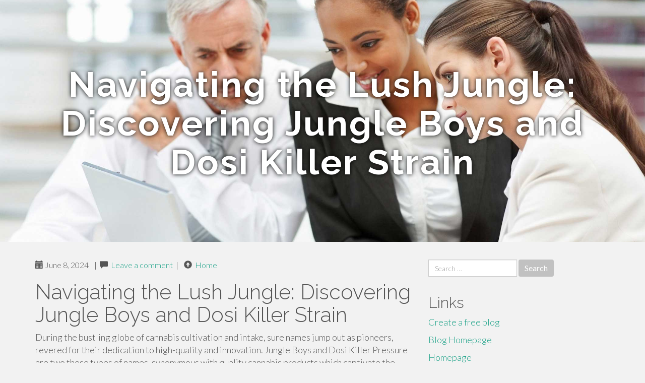

--- FILE ---
content_type: text/html; charset=UTF-8
request_url: https://jungle-boy-seeds-for-sale08642.blogkoo.com/navigating-the-lush-jungle-discovering-jungle-boys-and-dosi-killer-strain-47175552
body_size: 5073
content:
<!DOCTYPE html>
<html lang="en-US">
<head>
<meta charset="UTF-8">
<meta name="viewport" content="width=device-width, initial-scale=1">
<title>Navigating the Lush Jungle: Discovering Jungle Boys and Dosi Killer Strain</title>
<link href="https://static.blogkoo.com/favicon.ico" rel="shortcut icon" />

<style type="text/css">
img.wp-smiley,
img.emoji {
	display: inline !important;
	border: none !important;
	box-shadow: none !important;
	height: 1em !important;
	width: 1em !important;
	margin: 0 .07em !important;
	vertical-align: -0.1em !important;
	background: none !important;
	padding: 0 !important;
}
</style>
<link rel="stylesheet" href="https://cdnjs.cloudflare.com/ajax/libs/twitter-bootstrap/3.3.2/css/bootstrap.min.css">
<link rel='stylesheet' id='theme-base-css'  href='https://static.blogkoo.com/blog1/img/theme-base.css' type='text/css' media='all' />
<link rel='stylesheet' id='theme-flat-css'  href='https://static.blogkoo.com/blog1/img/theme-flat.css' type='text/css' media='all' />
<link rel='stylesheet' id='google_fonts-css'  href='//fonts.googleapis.com/css?family=Lato:300,400,700|Raleway:400,300,700' type='text/css' media='screen' />
<link rel='stylesheet' id='font-awesome-css'  href='https://static.blogkoo.com/blog1/img/font-awesome.min.css' type='text/css' media='all' />
<link rel='stylesheet' id='flat-bootstrap-css'  href='https://static.blogkoo.com/blog1/img/style.css' type='text/css' media='all' />

<style>
body {background-color: #f2f2f2;}
h1 {font-size: 41px;}
</style>

<link rel="canonical" href="https://jungle-boy-seeds-for-sale08642.blogkoo.com/navigating-the-lush-jungle-discovering-jungle-boys-and-dosi-killer-strain-47175552" />
	<style type="text/css">.recentcomments a{display:inline !important;padding:0 !important;margin:0 !important;}</style>
</head>

<body class="single single-post postid-4 single-format-standard has-header-image">
<div id="page" class="hfeed site">
	<header id="masthead" class="site-header" role="banner">
		<nav id="site-navigation" class="main-navigation" role="navigation"></nav><!-- #site-navigation -->
	</header><!-- #masthead -->

	<div id="content" class="site-content">

			<header class="content-header-image">
			<div class="section-image" style="background-image: url('https://static.blogkoo.com/blog1/img/03.jpg')">
				<div class="section-image-overlay">
				<h1 class="header-image-title">Navigating the Lush Jungle: Discovering Jungle Boys and Dosi Killer Strain</h1>
								
				</div><!-- .cover-image-overlay or .section-image-overlay -->
			</div><!-- .cover-image or .section-image -->
		</header><!-- content-header-image -->

<a id="pagetop"></a>

<div class="container">
<div id="main-grid" class="row">

	




<div id="primary" class="content-area col-md-8">
		<main id="main" class="site-main" role="main">

<article id="post-4" class="post-4 post type-post status-publish format-standard hentry category-uncategorized">
			
<header class="entry-header">
	<div class="entry-meta">
	
        <span class="posted-on"><span class="glyphicon glyphicon-calendar"></span>&nbsp;June 8, 2024</span>
		 &nbsp;|&nbsp;

         <span class="glyphicon glyphicon-comment"></span>&nbsp; <a href="https://jungle-boy-seeds-for-sale08642.blogkoo.com/navigating-the-lush-jungle-discovering-jungle-boys-and-dosi-killer-strain-47175552#respond">Leave a comment</a> </span>
		 &nbsp;|&nbsp;                  
         
         <span class="comments-link"><span class="glyphicon glyphicon-comment pag_home" style="content: \e133;"></span>&nbsp; <a href="/">Home</a> </span>
         <style>.pag_home:before{content:"\e133"}</style>

         
				
	</div><!-- .entry-meta -->
</header><!-- .entry-header -->
		
	<div class="entry-content">
	    <h1>Navigating the Lush Jungle: Discovering Jungle Boys and Dosi Killer Strain</h1>
During the bustling globe of cannabis cultivation and intake, sure names jump out as pioneers, revered for their dedication to high-quality and innovation. Jungle Boys and Dosi Killer Pressure are two these types of names, synonymous with quality cannabis products which captivate the senses and elevate the experience. Join us as we embark over a journey with the lush jungle of cannabis cultivation, exploring the tantalizing offerings of Jungle Boys as well as the powerful attract of Dosi Killer Pressure.<br><br>Jungle Boys: Cultivating Excellence in the center of California<br>Started in the guts of California, Jungle Boys has earned a name as among the list of Leading cannabis cultivators while in the sector. Which has a give attention to high quality, sustainability, and innovation, Jungle Boys has grown to be a dependable title amongst cannabis enthusiasts seeking top-tier products and solutions and Remarkable activities. From their flagship retail areas to their exclusive seed drops, Jungle Boys proceeds to thrust the boundaries of what is achievable in cannabis cultivation.<br><br>Dosi Killer Strain: A Potent Generation from Jungle Boys<br>Dosi Killer Pressure can be a powerful generation from Jungle Boys that showcases the ideal of exactly what the legendary cultivator provides. A cross involving Do-Si-Dos and Killer Queen, this hybrid pressure boasts dense, resinous buds with a pungent aroma and impressive outcomes. With its balanced high and complex taste profile, Dosi Killer Pressure is a favorite among cannabis connoisseurs trying to get A really unforgettable experience.<br><br>Checking out Jungle Boys Purple Punch: A Royal Indulgence<br>Jungle Boys Purple Punch is usually a regal variation with the classic Purple Punch strain, known for its stunning purple hues and sweet, fruity flavors. This indica-dominant hybrid provides a powerful physique superior that melts absent tension and rigidity, leaving people sensation relaxed and information. With its wealthy aroma and smooth smoke, Jungle Boys Purple Punch is a favourite amongst Those people trying to find a luxurious and indulgent cannabis working experience.<br><br>Jungle Boy Seeds available: Unlocking the Jungle's Secrets and techniques<br>For people planning to embark on their own cannabis cultivation journey, Jungle Boy Seeds available present you with a gateway to the lush jungles of high quality genetics. With a number of strains out there, like classics like Gelato and Wedding Cake, Jungle Boy Seeds present enthusiasts While using the equipment they have to cultivate their own personal best-tier cannabis in your own home. Regardless of whether you're a seasoned grower or possibly a curious newcomer, Jungle Boy Seeds available for purchase are sure to encourage and delight.<br><br>Dosi Killer Gold Coast Obvious: A transparent Option for Connoisseurs<br>Dosi Killer Gold Coast Clear is often a quality cannabis concentrate that showcases the potent results and complicated flavors of Dosi Killer Pressure. Built with high-high quality cannabis flower and condition-of-the-artwork extraction approaches, Gold Coastline Crystal clear provides a thoroughly clean and powerful vaping experience which is 2nd to none. With its golden hue and easy end, Dosi Killer Gold Coast Clear is a transparent option for connoisseurs trying to find the top of the greatest.<br><br>The Attract of Jungle Boys available for sale: A Quest for Excellence<br>With Jungle Boys on the market, fanatics have access to some of the most sought-after cannabis products on the market. From their signature flower for their special collaborations, Jungle Boys offers a diverse selection of options for discerning individuals. Irrespective of whether you might be seeking the potent results of Dosi Killer Pressure or maybe the magnificent indulgence of Purple Punch, Jungle Boys on the market deliver an experience that may be certain to impress.<br><br>The way forward for Cannabis: Innovation and Exploration<br>As the cannabis business carries on to evolve, the long run promises even more remarkable developments and discoveries. From new strains and cultivation approaches to innovative items and consumption solutions, the chances are limitless for those <a href="https://weedmapvendors.com/product-category/jungle-boys/">click here</a> prepared to check out and innovate. Regardless of whether you're a fan of Jungle Boys, Dosi Killer Pressure, or some other top quality cannabis brand, another thing is for certain: the way forward for cannabis is vivid, bold, and jam packed with probable.<br><br>Conclusion: Navigating the Jungle of Cannabis<br>In summary, Jungle Boys and Dosi Killer Strain characterize the pinnacle of excellence in the world of cannabis. <a href="https://weedmapvendors.com/product-category/jungle-boys/">here</a> With their motivation to high quality, innovation, and sustainability, these makes carry on to force the boundaries of what's doable in cannabis cultivation and usage. Whether or not you might be in search of the luxurious indulgence of Jungle Boys Purple Punch or perhaps the strong results of Dosi Killer Pressure, another thing is for certain: the journey with the lush jungle of cannabis is sure to be an unforgettable journey.	<footer class="entry-meta" style="margin-top:30px">
			<a href="https://remove.backlinks.live" target="_blank"><span class="meta-nav"></span>Report This Page</a>
	</footer><!-- .entry-meta -->
		
	</div><!-- .entry-content -->
	
</article><!-- #post-## -->

			
<div id="comments" class="comments-area">
	
	<div id="respond" class="comment-respond">
		<h3 id="reply-title" class="comment-reply-title" style="margin-top:50px">Leave a Reply <small><a rel="nofollow" id="cancel-comment-reply-link" href="/index.php/2015/10/12/choosing-the-right-television-for-the-home/#respond" style="display:none;">Cancel reply</a></small></h3>
			<form action="#" method="post" id="commentform" class="comment-form" novalidate>
				<p class="comment-notes"><span id="email-notes">Your email address will not be published.</span> Required fields are marked <span class="required">*</span></p>							<p class="comment-form-author"><label for="author">Name <span class="required">*</span></label> <input id="author" name="author" type="text" value="" size="30" aria-required='true' required='required' /></p>
<p class="comment-form-email"><label for="email">Email <span class="required">*</span></label> <input id="email" name="email" type="email" value="" size="30" aria-describedby="email-notes" aria-required='true' required='required' /></p>
<p class="comment-form-url"><label for="url">Website</label> <input id="url" name="url" type="url" value="" size="30" /></p>
												<p class="comment-form-comment"><label for="comment">Comment</label> <textarea id="comment" name="comment" cols="45" rows="8"  aria-required="true" required></textarea></p>						
						<p class="form-submit"><input name="submit" type="submit" id="submit" class="submit" value="Post Comment" /> <input type='hidden' name='comment_post_ID' value='4' id='comment_post_ID' />
<input type='hidden' name='comment_parent' id='comment_parent' value='0' />
</p>					</form>
							</div><!-- #respond -->
			
</div><!-- #comments -->
		
		</main><!-- #main -->
	</div>


	<!-- #primary -->

	<div id="secondary" class="widget-area col-md-4" role="complementary">
				<aside id="search-2" class="widget clearfix widget_search" style="dis"><form role="search" method="get" class="search-form form-inline" action="#">
<div class="form-group">
	<label>
		<span class="screen-reader-text sr-only">Search for:</span>
		<input type="search" class="search-field form-control" placeholder="Search &hellip;" value="" name="s">
	</label>
	<input type="submit" class="search-submit btn btn-primary" value="Search">
</div><!-- .form-group -->
</form>
</aside>

<aside id="recent-posts-2" class="widget clearfix widget_recent_entries">		<h2 class="widget-title">Links</h2>
<ul>
	<li><a href="https://blogkoo.com/signup">Create a free blog</a></li>
   	<li><a href="/">Blog Homepage</a></li>
	<li><a href="https://blogkoo.com">Homepage</a></li>
</ul>
</aside>

<aside id="recent-comments-2" class="widget clearfix widget_recent_comments">
	<h2 class="widget-title">Hits</h2>
    <ul id="recentcomments"><li class="recentcomments"><span class="comment-author-link"><b>716</b> Visitors at this page</li></ul></aside><aside id="archives-2" class="widget clearfix widget_archive"><h2 class="widget-title">Archives</h2><ul>
		<li><a href='/'>January 2026</a></li>
	</ul>
</aside>

<aside id="categories-2" class="widget clearfix widget_categories">
	<h2 class="widget-title">Categories</h2>
    <ul><li class="cat-item cat-item-1"><a href="#" >Uncategorized</a></li></ul>
</aside>
<aside id="meta-2" class="widget clearfix widget_meta">
	<h2 class="widget-title">Meta</h2>
	<ul>
		<li><a href="https://remove.backlinks.live" target="_blank">Report This Page</a></li>
		<li><a href="https://blogkoo.com/login">Log in</a></li>
	</ul>
</aside>
</div><!-- #secondary -->
</div><!-- .row -->
</div><!-- .container -->

	</div><!-- #content -->


  <footer id="colophon" class="site-footer" role="contentinfo">
		
	<div class="sidebar-footer clearfix" style="padding:2px; "><!-- .container -->
	</div><!-- .sidebar-footer -->

	<div class="after-footer">
	<div class="container">

		<div class="footer-nav-menu pull-left">
			<nav id="footer-navigation" class="secondary-navigation" role="navigation">
				<h1 class="menu-toggle sr-only">Footer Menu</h1>
				
			<div class="sample-menu-footer-container">
			<ul id="sample-menu-footer" class="list-inline dividers">
			<li id="menu-item-sample-1" class="menu-item menu-item-type-custom menu-item-object-custom menu-item-sample-1"><a class="smoothscroll" title="Back to top of page" href="#page"><span class="fa fa-angle-up"></span> Top</a></li>
			<li id="menu-item-sample-2" class="menu-item menu-item-type-post_type menu-item-object-page menu-item-sample-2"><a title="Home" href="/">Home</a></li>
			</ul>
			</div>			</nav>
			</div><!-- .footer-nav-menu -->
		
					<div id="site-credits" class="site-credits pull-right">
			<span class="credits-copyright">&copy; 2026 <a href="https://blogkoo.com" rel="home">blogkoo.com</a>. <span style="display: none;"><a href="https://blogkoo.com/forum">forum</a></span> </span><span class="credits-theme">Theme by <a href="#" rel="profile" target="_blank">XtremelySocial and Blacktie</a>.</span>			</div><!-- .site-credits -->
		
	</div><!-- .container -->
	</div><!-- .after-footer -->
	<span style="display:none"><a href="https://blogkoo.com/latest?1">1</a><a href="https://blogkoo.com/latest?2">2</a><a href="https://blogkoo.com/latest?3">3</a><a href="https://blogkoo.com/latest?4">4</a><a href="https://blogkoo.com/latest?5">5</a></span>
  </footer><!-- #colophon -->

</div><!-- #page -->

<script defer src="https://static.cloudflareinsights.com/beacon.min.js/vcd15cbe7772f49c399c6a5babf22c1241717689176015" integrity="sha512-ZpsOmlRQV6y907TI0dKBHq9Md29nnaEIPlkf84rnaERnq6zvWvPUqr2ft8M1aS28oN72PdrCzSjY4U6VaAw1EQ==" data-cf-beacon='{"version":"2024.11.0","token":"d716b50fe258497fa0346040115b3bef","r":1,"server_timing":{"name":{"cfCacheStatus":true,"cfEdge":true,"cfExtPri":true,"cfL4":true,"cfOrigin":true,"cfSpeedBrain":true},"location_startswith":null}}' crossorigin="anonymous"></script>
</body>
</html>